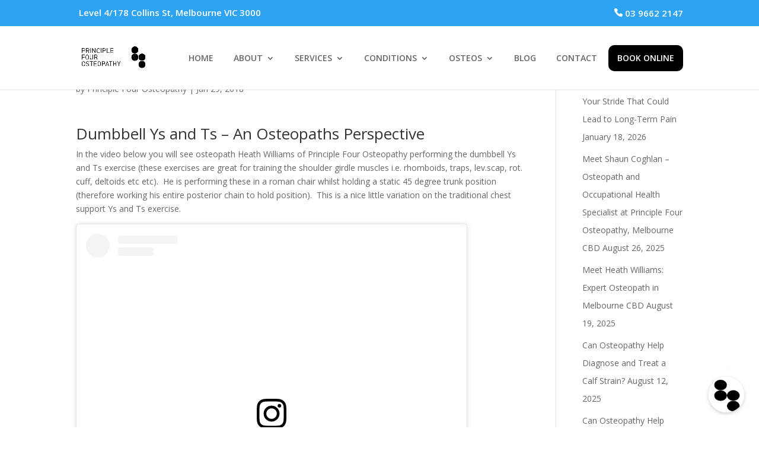

--- FILE ---
content_type: text/css
request_url: https://principlefourosteopathy.com.au/wp-content/et-cache/global/et-divi-customizer-global.min.css?ver=1764739990
body_size: 4362
content:
body,.et_pb_column_1_2 .et_quote_content blockquote cite,.et_pb_column_1_2 .et_link_content a.et_link_main_url,.et_pb_column_1_3 .et_quote_content blockquote cite,.et_pb_column_3_8 .et_quote_content blockquote cite,.et_pb_column_1_4 .et_quote_content blockquote cite,.et_pb_blog_grid .et_quote_content blockquote cite,.et_pb_column_1_3 .et_link_content a.et_link_main_url,.et_pb_column_3_8 .et_link_content a.et_link_main_url,.et_pb_column_1_4 .et_link_content a.et_link_main_url,.et_pb_blog_grid .et_link_content a.et_link_main_url,body .et_pb_bg_layout_light .et_pb_post p,body .et_pb_bg_layout_dark .et_pb_post p{font-size:14px}.et_pb_slide_content,.et_pb_best_value{font-size:15px}#top-header,#top-header a,#et-secondary-nav li li a,#top-header .et-social-icon a:before{font-size:15px}#footer-info{font-size:13px}#footer-bottom .et-social-icon a{font-size:22px}@media only screen and (min-width:981px){.et_header_style_left #et-top-navigation,.et_header_style_split #et-top-navigation{padding:25px 0 0 0}.et_header_style_left #et-top-navigation nav>ul>li>a,.et_header_style_split #et-top-navigation nav>ul>li>a{padding-bottom:25px}.et_header_style_split .centered-inline-logo-wrap{width:50px;margin:-50px 0}.et_header_style_split .centered-inline-logo-wrap #logo{max-height:50px}.et_pb_svg_logo.et_header_style_split .centered-inline-logo-wrap #logo{height:50px}.et_header_style_centered #top-menu>li>a{padding-bottom:9px}.et_header_style_slide #et-top-navigation,.et_header_style_fullscreen #et-top-navigation{padding:16px 0 16px 0!important}.et_header_style_centered #main-header .logo_container{height:50px}#logo{max-height:45%}.et_pb_svg_logo #logo{height:45%}}@media only screen and (min-width:1350px){.et_pb_row{padding:27px 0}.et_pb_section{padding:54px 0}.single.et_pb_pagebuilder_layout.et_full_width_page .et_post_meta_wrapper{padding-top:81px}.et_pb_fullwidth_section{padding:0}}.menu_cta{background-color:#000000;color:#ffffff;padding:0!important;border-radius:10px}.menu_cta a{color:#fff!important;padding:15px 15px 15px 15px!important}footer .et-social-icons{padding:0px}@media (min-width:981px){#et_top_search{margin-top:25px}}#top-menu{padding:.5em 0 1.5em 0}li{padding:0 0 0 1em;line-height:2.2}#et-secondary-nav{padding:0}#et-secondary-menu>ul>li a{padding-bottom:3px!important}#et-secondary-menu>ul>li{padding-left:5px!important}#top-header>.container{padding-top:5px}.top-header--location-text{float:left}.top-header--phone-text{float:right}.top-header--phone-text:first-letter{font-family:"ETmodules"}#et-secondary-menu,#et-secondary-nav{width:100%}.top-header--main-container{top:40px;position:sticky;z-index:1000;background-color:white}.mobile-buttons--container,.mobile-address-label--container{display:none}.et_fixed_nav.et_show_nav.et_secondary_nav_enabled #page-container{padding-top:40px!important}@media (max-width:981px){.top-header--location-text{float:none;width:100%}.top-header--phone-text{display:none}.top-header{display:none!important}.mobile-buttons--container{display:block}.et_fixed_nav.et_show_nav.et_secondary_nav_enabled #page-container{padding-top:0!important}.mobile-address-label--container{display:block}.top-header--main-container{position:static!important;top:0px!important;background-color:none!important}}@media (max-width:421px){.mobile-buttons--container ul li i{display:none}}.mobile-address-label--container{text-align:center;padding:5px;background-color:#2EA3F2;color:white}.mobile-buttons--container{background-color:#000;padding:15px 10px}.mobile-buttons--container ul{justify-content:space-between;display:flex;padding:0;margin:0;list-style:none;gap:5px;font-size:13px;color:black}.mobile-buttons--container ul li{color:white;display:block;font-weight:bold;border-radius:5px;border:2px solid #FFF;padding:5px 10px;width:-webkit-fill-available;text-align:center;max-width:150px}.mobile-buttons--container ul li a{color:white;font-size:13px!important}.mobile-buttons--container ul li a i{font-family:'ETmodules';padding-right:10px;font-style:normal}.custom-mobile-header{padding:15px 30px 15px 30px;background-color:#000000!important}.mobile-header--wrapper{position:relative!important;z-index:1000}#page-container{overflow-y:initial!important;margin-top:0px}#top-menu li{padding:0 15px}.et_menu_container{width:95%;max-width:1024px}.mobile-address-label--container{position:sticky;top:0;z-index:1001}